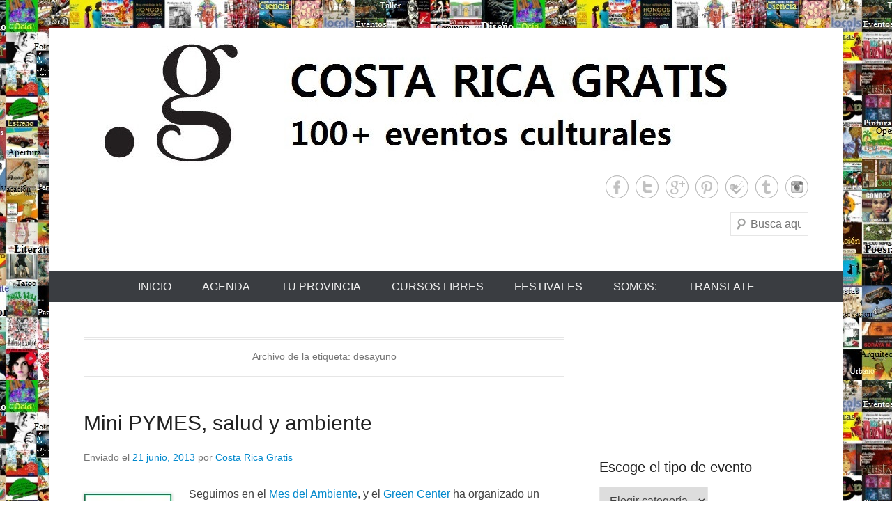

--- FILE ---
content_type: text/html; charset=UTF-8
request_url: http://costaricagratis.com/tag/desayuno/
body_size: 14934
content:
<!DOCTYPE html>
<!--[if IE 6]>
<html id="ie6" lang="es-ES">
<![endif]-->
<!--[if IE 7]>
<html id="ie7" lang="es-ES">
<![endif]-->
<!--[if IE 8]>
<html id="ie8" lang="es-ES">
<![endif]-->
<!--[if !(IE 6) | !(IE 7) | !(IE 8)  ]><!-->
<html lang="es-ES">
<!--<![endif]-->
<head>
<meta charset="UTF-8" />
<title>
desayuno &#124; Costa Rica Gratis</title>
<link rel="profile" href="http://gmpg.org/xfn/11" />
<link rel="pingback" href="http://costaricagratis.com/xmlrpc.php" />
<link rel="alternate" type="application/rss+xml" title="Costa Rica Gratis &raquo; Feed" href="http://costaricagratis.com/feed/" />
<link rel="alternate" type="application/rss+xml" title="Costa Rica Gratis &raquo; RSS de los comentarios" href="http://costaricagratis.com/comments/feed/" />
<link rel="alternate" type="application/rss+xml" title="Costa Rica Gratis &raquo; desayuno RSS de la etiqueta" href="http://costaricagratis.com/tag/desayuno/feed/" />
<meta name="viewport" content="width=device-width, initial-scale=1, maximum-scale=1"><link rel='stylesheet' id='fppg-style-css'  href='http://costaricagratis.com/wp-content/plugins/facebook-page-photo-gallery/templates/css/style.css?ver=3.7.41' type='text/css' media='all' />
<link rel='stylesheet' id='prettyphoto-css'  href='http://costaricagratis.com/wp-content/plugins/facebook-page-photo-gallery/js/prettyPhoto/css/prettyPhoto.css?ver=3.7.41' type='text/css' media='screen' />
<link rel='stylesheet' id='thickbox-css'  href='http://costaricagratis.com/wp-includes/js/thickbox/thickbox.css?ver=20121105' type='text/css' media='all' />
<link rel='stylesheet' id='jetpack_likes-css'  href='http://costaricagratis.com/wp-content/plugins/jetpack/modules/likes/style.css?ver=2.3.10' type='text/css' media='all' />
<link rel='stylesheet' id='cff-css'  href='http://costaricagratis.com/wp-content/plugins/custom-facebook-feed/css/cff-style.css?ver=2.3.1' type='text/css' media='all' />
<link rel='stylesheet' id='cff-font-awesome-css'  href='//maxcdn.bootstrapcdn.com/font-awesome/4.2.0/css/font-awesome.min.css?ver=4.2.0' type='text/css' media='all' />
<link rel='stylesheet' id='gce_styles-css'  href='http://costaricagratis.com/wp-content/plugins/google-calendar-events/css/gce-style.css?ver=3.7.41' type='text/css' media='all' />
<link rel='stylesheet' id='jetpack-widgets-css'  href='http://costaricagratis.com/wp-content/plugins/jetpack/modules/widgets/widgets.css?ver=20121003' type='text/css' media='all' />
<link rel='stylesheet' id='style-css'  href='http://costaricagratis.com/wp-content/themes/catch-everest/style.css?ver=3.7.41' type='text/css' media='all' />
<link rel='stylesheet' id='catcheverest-responsive-css'  href='http://costaricagratis.com/wp-content/themes/catch-everest/css/responsive.css?ver=3.7.41' type='text/css' media='all' />
<link rel='stylesheet' id='sharedaddy-css'  href='http://costaricagratis.com/wp-content/plugins/jetpack/modules/sharedaddy/sharing.css?ver=2.3.10' type='text/css' media='all' />
<link rel='stylesheet' id='gcwt_styles-css'  href='http://costaricagratis.com/wp-content/plugins/google-calendar-weekly-timetable/css/gcwt-style.css?ver=3.7.41' type='text/css' media='all' />
<link rel='stylesheet' id='widget-grid-and-list-css'  href='http://costaricagratis.com/wp-content/plugins/jetpack/modules/widgets/widget-grid-and-list.css?ver=3.7.41' type='text/css' media='all' />
<script type='text/javascript' src='http://costaricagratis.com/wp-includes/js/jquery/jquery.js?ver=1.10.2'></script>
<script type='text/javascript' src='http://costaricagratis.com/wp-includes/js/jquery/jquery-migrate.min.js?ver=1.2.1'></script>
<script type='text/javascript' src='http://costaricagratis.com/wp-content/plugins/facebook-page-photo-gallery/js/prettyPhoto/jquery.prettyPhoto.js?ver=3.7.41'></script>
<script type='text/javascript'>
/* <![CDATA[ */
var fppgsettings = {"fppg_showTitle":"on","fppg_titlePosition":"inside","fppg_border":"","fppg_cyclic":"on","fppg_borderColor":"#BBBBBB","fppg_closeHorPos":"right","fppg_closeVerPos":"top","fppg_paddingColor":"#FFFFFF","fppg_padding":"10","fppg_overlayShow":"on","fppg_overlayColor":"#666666","fppg_overlayOpacity":"0.3","fppg_Opacity":"on","fppg_SpeedIn":"500","fppg_SpeedOut":"500","fppg_SpeedChange":"300","fppg_easing":"","fppg_easingIn":"swing","fppg_easingOut":"swing","fppg_easingChange":"easeInOutQuart","fppg_imageScale":"on","fppg_enableEscapeButton":"on","fppg_showCloseButton":"on","fppg_centerOnScroll":"on","fppg_hideOnOverlayClick":"on","fppg_hideOnContentClick":"","fppg_loadAtFooter":"on","fppg_frameWidth":"560","fppg_frameHeight":"340","fppg_callbackOnStart":"","fppg_callbackOnShow":"","fppg_callbackOnClose":"","fppg_galleryType":"all","fppg_customExpression":"","fppg_nojQuery":"","fppg_jQnoConflict":"on","fppg_uninstall":"","fppg_appId":"","fppg_appSecret":"","fppg_accessToken":"","fppg_showAdminError":"1","fppg_sharePic":"","fppg_tokenTimeStamp":"","fppg_cacheTime":"5","fppg_gallery":"PrettyPhoto","ajaxurl":"http:\/\/costaricagratis.com\/wp-admin\/admin-ajax.php","fppg_url":"http:\/\/costaricagratis.com\/wp-content\/plugins\/facebook-page-photo-gallery\/"};
/* ]]> */
</script>
<script type='text/javascript' src='http://costaricagratis.com/wp-content/plugins/facebook-page-photo-gallery/js/fppg.js?ver=3.7.41'></script>
<script type='text/javascript' src='http://costaricagratis.com/wp-content/plugins/jetpack/_inc/postmessage.js?ver=2.3.10'></script>
<script type='text/javascript' src='http://costaricagratis.com/wp-content/plugins/jetpack/_inc/jquery.inview.js?ver=2.3.10'></script>
<script type='text/javascript' src='http://costaricagratis.com/wp-content/plugins/jetpack/_inc/jquery.jetpack-resize.js?ver=2.3.10'></script>
<script type='text/javascript' src='http://costaricagratis.com/wp-content/plugins/google-calendar-events/js/jquery-qtip.js'></script>
<script type='text/javascript'>
/* <![CDATA[ */
var GoogleCalendarEvents = {"ajaxurl":"http:\/\/costaricagratis.com\/wp-admin\/admin-ajax.php","loading":"Loading..."};
/* ]]> */
</script>
<script type='text/javascript' src='http://costaricagratis.com/wp-content/plugins/google-calendar-events/js/gce-script.js'></script>
<link rel="EditURI" type="application/rsd+xml" title="RSD" href="http://costaricagratis.com/xmlrpc.php?rsd" />
<link rel="wlwmanifest" type="application/wlwmanifest+xml" href="http://costaricagratis.com/wp-includes/wlwmanifest.xml" /> 
<meta name="generator" content="WordPress 3.7.41" />
<script type="text/javascript" src="http://costaricagratis.com/wp-content/plugins/embed-facebook/slidewindow/slidewindow_min.js"></script>
<script type="text/javascript">currPath = "http://costaricagratis.com/wp-content/plugins/embed-facebook/slidewindow/"; strImgOf="";</script>
<script type='text/javascript'>
	kalendas_i18n_error = 'No se pudo leer la fuente de Kalendas';
	kalendas_url = 'http://costaricagratis.com';
	var tb_pathToImage = 'http://costaricagratis.com/wp-includes/js/thickbox/loadingAnimation.gif';
	var tb_closeImage = 'http://costaricagratis.com/wp-includes/js/thickbox/tb-close.png';
	</script>
	<script type='text/javascript' src='http://costaricagratis.com/wp-includes/js/tw-sack.min.js?ver=1.6.1'></script>
<script type='text/javascript'>
/* <![CDATA[ */
var thickboxL10n = {"next":"Siguiente >","prev":"< Anterior","image":"Imagen","of":"de","close":"Cerrar","noiframes":"Esta funci\u00f3n requiere de frames insertados. Tienes los iframes desactivados o tu navegador no los soporta.","loadingAnimation":"http:\/\/costaricagratis.com\/wp-includes\/js\/thickbox\/loadingAnimation.gif","closeImage":"http:\/\/costaricagratis.com\/wp-includes\/js\/thickbox\/tb-close.png"};
/* ]]> */
</script>
<script type='text/javascript' src='http://costaricagratis.com/wp-includes/js/thickbox/thickbox.js?ver=3.1-20121105'></script>
<script type='text/javascript' src='http://costaricagratis.com/wp-content/plugins/kalendas/kalendas.js?ver=1'></script>
<link rel='stylesheet' id='kalendas-css'  href='http://costaricagratis.com/wp-content/plugins/kalendas/css/kalendas.css?ver=1' type='text/css' media='all' />
<!-- refreshing cache -->
<!-- refreshing cache --><!-- refreshing cache --><!-- refreshing cache -->	<style type="text/css">
			#hgroup.with-logo { padding: 0; }
		#site-title,
		#site-description {
			position: absolute !important;
			clip: rect(1px 1px 1px 1px); /* IE6, IE7 */
			clip: rect(1px, 1px, 1px, 1px);
		}
		</style>
	<style type="text/css" id="custom-background-css">
body.custom-background { background-image: url('http://costaricagratis.com/wp-content/uploads/2013/11/1378793327659_collagemix-Letras-corregida.jpg'); background-repeat: repeat; background-position: top center; background-attachment: fixed; }
</style>
		<link rel="stylesheet" id="custom-css-css" type="text/css" href="http://costaricagratis.com/?custom-css=1&#038;csblog=1&#038;cscache=6&#038;csrev=15" />
		</head>

<body class="archive tag tag-desayuno tag-145143218 custom-background right-sidebar content-full">


<div id="page" class="hfeed site">

	    
	<header id="masthead" role="banner">
    
    	        
    	<div id="hgroup-wrap" class="container">
        
       		    
        <div id="header-left">
                            <h1 id="site-logo"><a href="http://costaricagratis.com/" title="Costa Rica Gratis" rel="home">
                    <img src="http://costaricagratis.com/wp-content/uploads/2013/11/cropped-logo-para-header11.jpg" width="949" height="192" alt="Costa Rica Gratis" />
                </a></h1>
                <div id="hgroup" class="with-logo">
                                
                <h1 id="site-title"><a href="http://costaricagratis.com/" title="Costa Rica Gratis" rel="home">Costa Rica Gratis</a></h1>
                <h2 id="site-description">100+ eventos culturales</h2>
            </div><!-- #hgroup -->
        </div><!-- #header-left -->

 
    <div id="header-right" class="widget-area">
    				<aside class="widget widget_catcheverest_social_widget">
           		
		<ul class="social-profile"><li class="facebook"><a href="http://www.facebook.com/costaricagratis" title="Costa Rica Gratis en Facebook" target="_blank">Costa Rica Gratis Facebook </a></li><li class="twitter"><a href="http://www.twitter.com/costaricagratis" title="Costa Rica Gratis en Twitter" target="_blank">Costa Rica Gratis Twitter </a></li><li class="google-plus"><a href="https://plus.google.com/+CostaRicaGratis" title="Costa Rica Gratis en Google+" target="_blank">Costa Rica Gratis Google+ </a></li><li class="pinterest"><a href="http://www.twitter.com/costaricagratis" title="Costa Rica Gratis en Pinterest" target="_blank">Costa Rica Gratis Twitter </a></li><li class="foursquare"><a href="https://foursquare.com/costaricagratis" title="Costa Rica Gratis en Foursquare" target="_blank">Costa Rica Gratis foursquare </a></li><li class="tumblr"><a href="http://costaricagratis.tumblr.com/" title="Costa Rica Gratis en Tumblr" target="_blank">Costa Rica Gratis Tumblr </a></li><li class="instagram"><a href="http://www.instagram.com/costaricagratis" title="Costa Rica Gratis on Instagram" target="_blank">Costa Rica Gratis Instagram </a></li>
		</ul>           	</aside>
		        <aside class="widget widget_search" id="search-5">	
        		<form method="get" class="searchform" action="http://costaricagratis.com/" role="search">
		<label for="s" class="assistive-text">Buscar</label>
		<input type="text" class="field" name="s" value="" id="s" placeholder="Busca aquí lo mejor gratis …" />
		<input type="submit" class="submit" name="submit" id="searchsubmit" value="Buscar" />
	</form>
		</aside>
    </div><!-- #header-right .widget-area -->
             
        </div><!-- #hgroup-wrap -->
        
        	<div id="header-menu">
        <nav id="access" role="navigation">
            <h2 class="assistive-text">Menu Principal</h2>
            <div class="assistive-text skip-link"><a href="#content" title="Saltar al contenido">Saltar al contenido</a></div>
            <div class="menu-header-container"><ul class="menu"><li id="menu-item-13405" class="menu-item menu-item-type-custom menu-item-object-custom menu-item-home menu-item-13405"><a href="http://costaricagratis.com/">Inicio</a></li>
<li id="menu-item-8895" class="menu-item menu-item-type-post_type menu-item-object-page menu-item-8895"><a target="_blank" href="http://costaricagratis.com/">Agenda</a></li>
<li id="menu-item-8900" class="menu-item menu-item-type-custom menu-item-object-custom menu-item-has-children menu-item-8900"><a target="_blank" href="#">Tu provincia</a>
<ul class="sub-menu">
	<li id="menu-item-8899" class="menu-item menu-item-type-taxonomy menu-item-object-post_tag menu-item-8899"><a target="_blank" href="http://costaricagratis.com/tag/alajuela/">Alajuela</a></li>
	<li id="menu-item-8898" class="menu-item menu-item-type-taxonomy menu-item-object-post_tag menu-item-8898"><a target="_blank" href="http://costaricagratis.com/tag/cartago/">Cartago</a></li>
	<li id="menu-item-8905" class="menu-item menu-item-type-taxonomy menu-item-object-post_tag menu-item-8905"><a target="_blank" href="http://costaricagratis.com/tag/guanacaste/">Guanacaste</a></li>
	<li id="menu-item-8908" class="menu-item menu-item-type-taxonomy menu-item-object-post_tag menu-item-8908"><a href="http://costaricagratis.com/tag/heredia/">Heredia</a></li>
	<li id="menu-item-8906" class="menu-item menu-item-type-taxonomy menu-item-object-post_tag menu-item-8906"><a target="_blank" href="http://costaricagratis.com/tag/limon/">Limon</a></li>
	<li id="menu-item-8907" class="menu-item menu-item-type-taxonomy menu-item-object-post_tag menu-item-8907"><a target="_blank" href="http://costaricagratis.com/tag/puntarenas/">Puntarenas</a></li>
	<li id="menu-item-14913" class="menu-item menu-item-type-taxonomy menu-item-object-post_tag menu-item-14913"><a target="_blank" href="http://costaricagratis.com/tag/san-jose/">San Jose</a></li>
</ul>
</li>
<li id="menu-item-11211" class="menu-item menu-item-type-post_type menu-item-object-page menu-item-11211"><a href="http://costaricagratis.com/cursos-libres/">Cursos Libres</a></li>
<li id="menu-item-9027" class="menu-item menu-item-type-taxonomy menu-item-object-category menu-item-has-children menu-item-9027"><a target="_blank" href="http://costaricagratis.com/category/actividades-2/festival-2/">Festivales</a>
<ul class="sub-menu">
	<li id="menu-item-9071" class="menu-item menu-item-type-taxonomy menu-item-object-post_tag menu-item-9071"><a href="http://costaricagratis.com/tag/enamorate-de-tu-ciudad/">Enamorate de tu Ciudad</a></li>
	<li id="menu-item-8901" class="menu-item menu-item-type-post_type menu-item-object-page menu-item-8901"><a target="_blank" href="http://costaricagratis.com/guia-navidena/">Guía navideña 2013</a></li>
	<li id="menu-item-13929" class="menu-item menu-item-type-post_type menu-item-object-page menu-item-has-children menu-item-13929"><a href="http://costaricagratis.com/fia-gratis/">FIA: Festival Internacional de las Artes</a>
	<ul class="sub-menu">
		<li id="menu-item-9040" class="menu-item menu-item-type-post_type menu-item-object-post menu-item-9040"><a target="_blank" href="http://costaricagratis.com/2013/03/19/festival-nacional-de-artes-13/">Festival Nacional de las Artes 2013</a></li>
		<li id="menu-item-8904" class="menu-item menu-item-type-post_type menu-item-object-page menu-item-8904"><a target="_blank" href="http://costaricagratis.com/guias-anteriores/fia2012/">FIA 2012</a></li>
		<li id="menu-item-9274" class="menu-item menu-item-type-post_type menu-item-object-page menu-item-9274"><a href="http://costaricagratis.com/imagenes-fna/">Imágenes FNA</a></li>
	</ul>
</li>
	<li id="menu-item-8897" class="menu-item menu-item-type-post_type menu-item-object-page menu-item-8897"><a target="_blank" href="http://costaricagratis.com/transitarte/">Transitarte</a></li>
	<li id="menu-item-13930" class="menu-item menu-item-type-custom menu-item-object-custom menu-item-has-children menu-item-13930"><a href="#">Semana U</a>
	<ul class="sub-menu">
		<li id="menu-item-15112" class="menu-item menu-item-type-post_type menu-item-object-page menu-item-15112"><a href="http://costaricagratis.com/semana-u-ucr/">Semana U UCR</a></li>
		<li id="menu-item-11204" class="menu-item menu-item-type-custom menu-item-object-custom menu-item-11204"><a href="http://costaricagratis.com/semana-u-ucr-2013/">Semana U 2013</a></li>
		<li id="menu-item-8896" class="menu-item menu-item-type-post_type menu-item-object-page menu-item-8896"><a target="_blank" href="http://costaricagratis.com/semana-de-bienvenida-ucr/">Semana de Bienvenida UCR 2013</a></li>
		<li id="menu-item-8903" class="menu-item menu-item-type-post_type menu-item-object-page menu-item-8903"><a target="_blank" href="http://costaricagratis.com/guias-anteriores/semanau2012/">Semana U, UCR 2012</a></li>
	</ul>
</li>
	<li id="menu-item-9042" class="menu-item menu-item-type-post_type menu-item-object-post menu-item-9042"><a target="_blank" href="http://costaricagratis.com/2013/03/18/festival-de-las-esferas-2/">Festival de las Esferas</a></li>
	<li id="menu-item-9028" class="menu-item menu-item-type-post_type menu-item-object-post menu-item-9028"><a target="_blank" href="http://costaricagratis.com/2013/03/20/semana-santa-2013/">Semana Santa</a></li>
	<li id="menu-item-10710" class="menu-item menu-item-type-post_type menu-item-object-page menu-item-10710"><a href="http://costaricagratis.com/guias-anteriores/mes-del-ambiente/">Mes del Ambiente</a></li>
	<li id="menu-item-14912" class="menu-item menu-item-type-post_type menu-item-object-page menu-item-14912"><a href="http://costaricagratis.com/transitarte/">Transitarte</a></li>
	<li id="menu-item-14648" class="menu-item menu-item-type-post_type menu-item-object-page menu-item-14648"><a href="http://costaricagratis.com/feria-internacional-del-libro/">Feria Internacional del Libro &#8211; Costa Rica</a></li>
</ul>
</li>
<li id="menu-item-12292" class="menu-item menu-item-type-post_type menu-item-object-page menu-item-has-children menu-item-12292"><a target="_blank" href="http://costaricagratis.com/sobre-nosotros/">Somos:</a>
<ul class="sub-menu">
	<li id="menu-item-9026" class="menu-item menu-item-type-taxonomy menu-item-object-category menu-item-9026"><a target="_blank" href="http://costaricagratis.com/category/cultura-2/cine/">Cine</a></li>
	<li id="menu-item-9051" class="menu-item menu-item-type-taxonomy menu-item-object-category menu-item-9051"><a target="_blank" href="http://costaricagratis.com/category/cultura-2/musica/">Música</a></li>
	<li id="menu-item-9052" class="menu-item menu-item-type-taxonomy menu-item-object-category menu-item-9052"><a target="_blank" href="http://costaricagratis.com/category/cultura-2/arte/">Arte</a></li>
	<li id="menu-item-10206" class="menu-item menu-item-type-post_type menu-item-object-page menu-item-10206"><a target="_blank" href="http://costaricagratis.com/gente/">Gente</a></li>
	<li id="menu-item-14990" class="menu-item menu-item-type-post_type menu-item-object-page menu-item-14990"><a href="http://costaricagratis.com/budget-travel/">Budget Travel in Costa Rica</a></li>
	<li id="menu-item-10527" class="menu-item menu-item-type-post_type menu-item-object-page menu-item-has-children menu-item-10527"><a title="Contactanos!" target="_blank" href="http://costaricagratis.com/subscribir/">Contactanos!</a>
	<ul class="sub-menu">
		<li id="menu-item-9025" class="menu-item menu-item-type-custom menu-item-object-custom menu-item-has-children menu-item-9025"><a target="_blank" href="#">Redes</a>
		<ul class="sub-menu">
			<li id="menu-item-9034" class="menu-item menu-item-type-custom menu-item-object-custom menu-item-9034"><a target="_blank" href="http://www.facebook.com/CostaRicaGratis">Fan Page</a></li>
			<li id="menu-item-9045" class="menu-item menu-item-type-custom menu-item-object-custom menu-item-9045"><a target="_blank" href="https://twitter.com/costaricagratis">Twitter</a></li>
			<li id="menu-item-9046" class="menu-item menu-item-type-custom menu-item-object-custom menu-item-9046"><a target="_blank" href="http://pinterest.com/costaricagratis">Pinterest</a></li>
			<li id="menu-item-9049" class="menu-item menu-item-type-custom menu-item-object-custom menu-item-9049"><a target="_blank" href="http://www.hi5.com/costaricagratis">Hi 5</a></li>
			<li id="menu-item-9047" class="menu-item menu-item-type-custom menu-item-object-custom menu-item-9047"><a target="_blank" href="https://plus.google.com/115047401845380565287/posts">Google +</a></li>
		</ul>
</li>
	</ul>
</li>
</ul>
</li>
<li id="menu-item-13316" class="menu-item menu-item-type-custom menu-item-object-custom menu-item-13316"><a href="http://translate.google.com/translate?sl=es&#038;tl=en&#038;u=http%3A%2F%2Fwww.costaricagratis.com">Translate</a></li>
<li class="default-menu"><a href="http://costaricagratis.com/" title="Menu">Menu</a></li></ul></div> 	         
        </nav><!-- .site-navigation .main-navigation -->  
	</div>
        
	</header><!-- #masthead .site-header -->
    
	 
        
	    
    
    <div id="main" class="container">
    
		
		<section id="primary" class="content-area">
			<div id="content" class="site-content" role="main">

			
				<header class="page-header">
					<h1 class="page-title">
						Archivo de la etiqueta: <span>desayuno</span>					</h1>
									</header><!-- .page-header -->

				
								
					
<article id="post-11049" class="post-11049 post type-post status-publish format-standard hentry category-ambiente-2 category-comida category-cursos tag-13 tag-2013 tag-28-de-junio tag-abierto tag-actividades tag-activities tag-agenda tag-agricultura tag-ambiente tag-america-central tag-banco tag-best tag-blog tag-center tag-centro-america tag-charla tag-comida-2 tag-consulting tag-cosas tag-costa-rica tag-costarricense tag-cr tag-cronograma tag-day tag-desayuno tag-dia tag-energia tag-entrada tag-especial tag-event tag-evento tag-foro tag-free tag-gam tag-gratis tag-gratuito tag-green tag-green-energy tag-guia tag-guide tag-hoy tag-huerta tag-junio tag-libre tag-lista tag-mejor tag-mercat tag-nacional tag-nutricion tag-organica tag-para-hacer tag-pejibaye tag-programacion tag-pymes tag-salud tag-san-jose tag-santa-ana tag-semana tag-semillas tag-sostenible tag-taller tag-tico tag-to-do tag-todo-publico">

	    
        
    <div class="entry-container">
    
		<header class="entry-header">
    		<h1 class="entry-title"><a href="http://costaricagratis.com/2013/06/21/mini-pymes-salud-y-ambiente/" title="Enlace permanente a Mini PYMES, salud y ambiente" rel="bookmark">Mini PYMES, salud y ambiente</a></h1>
			                <div class="entry-meta">
                    <span class="on-date">Enviado el <a href="http://costaricagratis.com/2013/06/21/mini-pymes-salud-y-ambiente/" title="9:00 am" rel="bookmark"><time class="entry-date" datetime="2013-06-21T09:00:08-06:00">21 junio, 2013</time></a></span><span class="by-author"> por <span class="author vcard"><a class="url fn n" href="http://costaricagratis.com/author/costaricagratis/" title="Ver todos los mensajes de Costa Rica Gratis" rel="author">Costa Rica Gratis</a></span></span>                </div><!-- .entry-meta -->
					</header><!-- .entry-header -->

		            <div class="entry-content">
                <p><a href="http://i2.wp.com/costaricagratis.com/wp-content/uploads/2012/08/green-center1.jpg"><img class="alignleft  wp-image-5539" alt="green center" src="http://i2.wp.com/costaricagratis.com/wp-content/uploads/2012/08/green-center1.jpg?resize=127%2C180" data-recalc-dims="1" /></a>Seguimos en el <a href="http://www.costaricagratis.com/mes-del-ambiente/" target="_blank">Mes del Ambiente</a>, y el <a href="http://www.greencentercr.com/" target="_blank">Green Center</a> ha organizado un evento excelente para todos los que quieren seguir sus sueños y empezar su propio negocio verde. Es un seminario llamado: Microemprendimiento sostenible, salud y ambiente. ¡Y incluye un desayuno gratuito! <a href="http://costaricagratis.com/wp-content/uploads/2013/06/1mesambientegrnctr13.jpg" target="_blank">VER ABAJO</a> para detalles.</p>
<p><a href="https://www.facebook.com/events/677182808977412/" target="_blank">Microemprendimiento sostenible, salud y ambiente</a><br />
<a href="https://www.facebook.com/GreenCenterCR" target="_blank">Green Center</a>, Santa Ana<br />
28 de junio, 8:30am a 5pm</p>
<p>Tal vez le interesa:<br />
<a href="http://costaricagratis.com/2013/06/08/mes-del-ambiente-comida/" target="_blank">Mes del ambiente &#8211; comida<br />
</a><a href="http://costaricagratis.com/2013/06/20/yoga-salud-y-bienestar/" target="_blank">Día del yoga, salud y bienestar integral</a><br />
<a href="http://costaricagratis.com/2013/06/15/feria-holistica-2013/" target="_blank">Feria Holística</a>, 20 y 21 de julio</p>
<p> <a href="http://costaricagratis.com/2013/06/21/mini-pymes-salud-y-ambiente/#more-11049" class="more-link">Seguir &rarr;</a></p>
<div class="sharedaddy sd-sharing-enabled"><div class="robots-nocontent sd-block sd-social sd-social-icon-text sd-sharing"><h3 class="sd-title">Compartir Costa Rica Gratis</h3><div class="sd-content"><ul><li class="share-twitter"><a rel="nofollow" class="share-twitter sd-button share-icon" href="http://costaricagratis.com/2013/06/21/mini-pymes-salud-y-ambiente/?share=twitter" target="_blank" title="Haz clic para compartir en Twitter" id="sharing-twitter-11049"><span>Twitter</span></a></li><li class="share-email"><a rel="nofollow" class="share-email sd-button share-icon" href="http://costaricagratis.com/2013/06/21/mini-pymes-salud-y-ambiente/?share=email" target="_blank" title="Hac clic para enviar por correo electrónico a un amigo"><span>Correo electrónico</span></a></li><li class="share-facebook"><a rel="nofollow" class="share-facebook sd-button share-icon" href="http://costaricagratis.com/2013/06/21/mini-pymes-salud-y-ambiente/?share=facebook" target="_blank" title="Compartir en Facebook" id="sharing-facebook-11049"><span>Facebook</span></a></li><li><a href="#" class="sharing-anchor sd-button share-more"><span>Más</span></a></li><li class="share-end"></li></ul><div class="sharing-hidden"><div class="inner" style="display: none;"><ul><li class="share-google-plus-1"><a rel="nofollow" class="share-google-plus-1 sd-button share-icon" href="http://costaricagratis.com/2013/06/21/mini-pymes-salud-y-ambiente/?share=google-plus-1" target="_blank" title="Haz clic para compartir en Google+" id="sharing-google-11049"><span>Google +1</span></a></li><li class="share-reddit"><a rel="nofollow" class="share-reddit sd-button share-icon" href="http://costaricagratis.com/2013/06/21/mini-pymes-salud-y-ambiente/?share=reddit" target="_blank" title="Haz clic para compartir en Reddit"><span>Reddit</span></a></li><li class="share-end"></li><li class="share-pinterest"><a rel="nofollow" class="share-pinterest sd-button share-icon" href="http://costaricagratis.com/2013/06/21/mini-pymes-salud-y-ambiente/?share=pinterest" target="_blank" title="Haz clic para compartir en Pinterest"><span>Pinterest</span></a></li><li class="share-digg"><a rel="nofollow" class="share-digg sd-button share-icon" href="http://costaricagratis.com/2013/06/21/mini-pymes-salud-y-ambiente/?share=digg" target="_blank" title="Haz clic para enviar a Digg"><span>Digg</span></a></li><li class="share-end"></li><li class="share-stumbleupon"><a rel="nofollow" class="share-stumbleupon sd-button share-icon" href="http://costaricagratis.com/2013/06/21/mini-pymes-salud-y-ambiente/?share=stumbleupon" target="_blank" title="Haz clic para compartir en StumbleUpon"><span>StumbleUpon</span></a></li><li class="share-end"></li></ul></div></div></div></div></div><div class='sharedaddy sd-block sd-like jetpack-likes-widget-wrapper jetpack-likes-widget-unloaded' id='like-post-wrapper-47731714-11049-6970aa56d9e94' data-src='http://widgets.wp.com/likes/#blog_id=47731714&amp;post_id=11049&amp;origin=http://costaricagratis.com&amp;obj_id=47731714-11049-6970aa56d9e94' data-name='like-post-frame-47731714-11049-6970aa56d9e94'><h3 class='sd-title'>Me gusta:</h3><div class='post-likes-widget-placeholder' style='height:55px'><span class='button'><span>Me gusta</span></span> <span class="loading">Cargando...</span></div><span class='sd-text-color'></span><a class='sd-link-color'></a></div>                            </div><!-- .entry-content -->
        
        <footer class="entry-meta">
        	<span class="in-category">Publicado en <a href="http://costaricagratis.com/category/ambiente-2/" title="Ver todas las entradas en Ambiente" rel="category tag">Ambiente</a>, <a href="http://costaricagratis.com/category/comida/" title="Ver todas las entradas en Comida" rel="category tag">Comida</a>, <a href="http://costaricagratis.com/category/actividades-2/cursos/" title="Ver todas las entradas en Cursos" rel="category tag">Cursos</a></span><span class="sep"> | </span><span class="in-tag">Etiquetado <a href="http://costaricagratis.com/tag/13/" rel="tag">13</a>, <a href="http://costaricagratis.com/tag/2013/" rel="tag">2013</a>, <a href="http://costaricagratis.com/tag/28-de-junio/" rel="tag">28 de junio</a>, <a href="http://costaricagratis.com/tag/abierto/" rel="tag">abierto</a>, <a href="http://costaricagratis.com/tag/actividades/" rel="tag">actividades</a>, <a href="http://costaricagratis.com/tag/activities/" rel="tag">activities</a>, <a href="http://costaricagratis.com/tag/agenda/" rel="tag">agenda</a>, <a href="http://costaricagratis.com/tag/agricultura/" rel="tag">agricultura</a>, <a href="http://costaricagratis.com/tag/ambiente/" rel="tag">ambiente</a>, <a href="http://costaricagratis.com/tag/america-central/" rel="tag">américa central</a>, <a href="http://costaricagratis.com/tag/banco/" rel="tag">banco</a>, <a href="http://costaricagratis.com/tag/best/" rel="tag">best</a>, <a href="http://costaricagratis.com/tag/blog/" rel="tag">blog</a>, <a href="http://costaricagratis.com/tag/center/" rel="tag">center</a>, <a href="http://costaricagratis.com/tag/centro-america/" rel="tag">centro américa</a>, <a href="http://costaricagratis.com/tag/charla/" rel="tag">charla</a>, <a href="http://costaricagratis.com/tag/comida-2/" rel="tag">comida</a>, <a href="http://costaricagratis.com/tag/consulting/" rel="tag">consulting</a>, <a href="http://costaricagratis.com/tag/cosas/" rel="tag">cosas</a>, <a href="http://costaricagratis.com/tag/costa-rica/" rel="tag">costa rica</a>, <a href="http://costaricagratis.com/tag/costarricense/" rel="tag">costarricense</a>, <a href="http://costaricagratis.com/tag/cr/" rel="tag">cr</a>, <a href="http://costaricagratis.com/tag/cronograma/" rel="tag">cronograma</a>, <a href="http://costaricagratis.com/tag/day/" rel="tag">day</a>, <a href="http://costaricagratis.com/tag/desayuno/" rel="tag">desayuno</a>, <a href="http://costaricagratis.com/tag/dia/" rel="tag">dia</a>, <a href="http://costaricagratis.com/tag/energia/" rel="tag">energia</a>, <a href="http://costaricagratis.com/tag/entrada/" rel="tag">entrada</a>, <a href="http://costaricagratis.com/tag/especial/" rel="tag">especial</a>, <a href="http://costaricagratis.com/tag/event/" rel="tag">event</a>, <a href="http://costaricagratis.com/tag/evento/" rel="tag">evento</a>, <a href="http://costaricagratis.com/tag/foro/" rel="tag">foro</a>, <a href="http://costaricagratis.com/tag/free/" rel="tag">free</a>, <a href="http://costaricagratis.com/tag/gam/" rel="tag">gam</a>, <a href="http://costaricagratis.com/tag/gratis/" rel="tag">gratis</a>, <a href="http://costaricagratis.com/tag/gratuito/" rel="tag">gratuito</a>, <a href="http://costaricagratis.com/tag/green/" rel="tag">green</a>, <a href="http://costaricagratis.com/tag/green-energy/" rel="tag">green energy</a>, <a href="http://costaricagratis.com/tag/guia/" rel="tag">guia</a>, <a href="http://costaricagratis.com/tag/guide/" rel="tag">guide</a>, <a href="http://costaricagratis.com/tag/hoy/" rel="tag">hoy</a>, <a href="http://costaricagratis.com/tag/huerta/" rel="tag">huerta</a>, <a href="http://costaricagratis.com/tag/junio/" rel="tag">junio</a>, <a href="http://costaricagratis.com/tag/libre/" rel="tag">libre</a>, <a href="http://costaricagratis.com/tag/lista/" rel="tag">lista</a>, <a href="http://costaricagratis.com/tag/mejor/" rel="tag">mejor</a>, <a href="http://costaricagratis.com/tag/mercat/" rel="tag">mercat</a>, <a href="http://costaricagratis.com/tag/nacional/" rel="tag">nacional</a>, <a href="http://costaricagratis.com/tag/nutricion/" rel="tag">nutrición</a>, <a href="http://costaricagratis.com/tag/organica/" rel="tag">organica</a>, <a href="http://costaricagratis.com/tag/para-hacer/" rel="tag">para hacer</a>, <a href="http://costaricagratis.com/tag/pejibaye/" rel="tag">pejibaye</a>, <a href="http://costaricagratis.com/tag/programacion/" rel="tag">programacion</a>, <a href="http://costaricagratis.com/tag/pymes/" rel="tag">pymes</a>, <a href="http://costaricagratis.com/tag/salud/" rel="tag">salud</a>, <a href="http://costaricagratis.com/tag/san-jose/" rel="tag">san jose</a>, <a href="http://costaricagratis.com/tag/santa-ana/" rel="tag">santa ana</a>, <a href="http://costaricagratis.com/tag/semana/" rel="tag">semana</a>, <a href="http://costaricagratis.com/tag/semillas/" rel="tag">semillas</a>, <a href="http://costaricagratis.com/tag/sostenible/" rel="tag">sostenible</a>, <a href="http://costaricagratis.com/tag/taller/" rel="tag">taller</a>, <a href="http://costaricagratis.com/tag/tico/" rel="tag">tico</a>, <a href="http://costaricagratis.com/tag/to-do/" rel="tag">to do</a>, <a href="http://costaricagratis.com/tag/todo-publico/" rel="tag">todo publico</a></span>			                <span class="sep"> | </span>
                <span class="comments-link">
                    <a href="http://costaricagratis.com/2013/06/21/mini-pymes-salud-y-ambiente/#respond" title="Comentarios en Mini PYMES, salud y ambiente">Deja una respuesta</a>                </span>
                        
            			            
        </footer><!-- .entry-meta -->
        
  	</div><!-- .entry-container -->
    
</article><!-- #post-11049 -->
				
				
			
			</div><!-- #content .site-content -->
		</section><!-- #primary .content-area -->




		<div id="secondary" class="widget-area" role="complementary">
			<aside id="facebook-likebox-3" class="widget widget_facebook_likebox"><iframe src="http://www.facebook.com/plugins/likebox.php?href=http%3A%2F%2Fwww.facebook.com%2Fcostaricagratis&#038;width=150&#038;height=110&#038;colorscheme=light&#038;show_faces=false&#038;stream=false&#038;show_border=true&#038;header=false&#038;force_wall=false&#038;locale=es_ES" scrolling="no" frameborder="0" style="border: none; overflow: hidden; width: 150px;  height: 110px; background: #fff"></iframe></aside><aside id="categories-2" class="widget widget_categories"><h1 class="widget-title">Escoge el tipo de evento</h1><select name='cat' id='cat' class='postform' >
	<option value='-1'>Elegir categoría</option>
	<option class="level-0" value="145142868">Actividades</option>
	<option class="level-1" value="10922">&nbsp;&nbsp;&nbsp;Cursos</option>
	<option class="level-1" value="11871">&nbsp;&nbsp;&nbsp;Deporte</option>
	<option class="level-1" value="16237351">&nbsp;&nbsp;&nbsp;Festival</option>
	<option class="level-1" value="73518">&nbsp;&nbsp;&nbsp;Niños</option>
	<option class="level-1" value="40158720">&nbsp;&nbsp;&nbsp;Vida Nocturna</option>
	<option class="level-0" value="145142870">Ambiente</option>
	<option class="level-0" value="20547">Comida</option>
	<option class="level-0" value="145142867">Cultura</option>
	<option class="level-1" value="3468">&nbsp;&nbsp;&nbsp;Arte</option>
	<option class="level-1" value="280">&nbsp;&nbsp;&nbsp;Cine</option>
	<option class="level-1" value="33907">&nbsp;&nbsp;&nbsp;Danza</option>
	<option class="level-1" value="5029671">&nbsp;&nbsp;&nbsp;Folclorico</option>
	<option class="level-1" value="3719">&nbsp;&nbsp;&nbsp;Literatura</option>
	<option class="level-1" value="774">&nbsp;&nbsp;&nbsp;Música</option>
	<option class="level-1" value="2432">&nbsp;&nbsp;&nbsp;Teatro</option>
	<option class="level-0" value="145142866">Otro</option>
	<option class="level-1" value="1122">&nbsp;&nbsp;&nbsp;Anime</option>
	<option class="level-1" value="38400">&nbsp;&nbsp;&nbsp;Casinos</option>
	<option class="level-1" value="100622">&nbsp;&nbsp;&nbsp;Concurso</option>
	<option class="level-1" value="80548671">&nbsp;&nbsp;&nbsp;FIA2012</option>
	<option class="level-1" value="88311220">&nbsp;&nbsp;&nbsp;Semana U</option>
	<option class="level-1" value="79250">&nbsp;&nbsp;&nbsp;Virtual</option>
	<option class="level-0" value="102576">Promociones</option>
	<option class="level-0" value="1">Uncategorized</option>
	<option class="level-0" value="145142869">Universidades</option>
</select>

<script type='text/javascript'>
/* <![CDATA[ */
	var dropdown = document.getElementById("cat");
	function onCatChange() {
		if ( dropdown.options[dropdown.selectedIndex].value > 0 ) {
			location.href = "http://costaricagratis.com/?cat="+dropdown.options[dropdown.selectedIndex].value;
		}
	}
	dropdown.onchange = onCatChange;
/* ]]> */
</script>

</aside><aside id="search-3" class="widget widget_search"><h1 class="widget-title">¿Necesitas buscar algo?</h1>	<form method="get" class="searchform" action="http://costaricagratis.com/" role="search">
		<label for="s" class="assistive-text">Buscar</label>
		<input type="text" class="field" name="s" value="" id="s" placeholder="Busca aquí lo mejor gratis …" />
		<input type="submit" class="submit" name="submit" id="searchsubmit" value="Buscar" />
	</form>
</aside><aside id="text-7" class="widget widget_text">			<div class="textwidget"><script type="text/javascript"><!--
google_ad_client = "ca-pub-2020116489140504";
/* BLOQUE 1 */
google_ad_slot = "7686059671";
google_ad_width = 300;
google_ad_height = 250;
//-->
</script>
<script type="text/javascript"
src="http://pagead2.googlesyndication.com/pagead/show_ads.js">
</script></div>
		</aside><aside id="image-17" class="widget widget_image"><h1 class="widget-title">Click for English!</h1><div class="jetpack-image-container"><a href="http://translate.google.com/translate?sl=es&amp;tl=en&amp;u=http%3A%2F%2Fwww.costaricagratis.com"><img src="http://costaricagratis.com/wp-content/uploads/2013/11/google-translate-icon.jpg" class="alignnone" /></a></div>
</aside><aside id="blog_subscription-4" class="widget jetpack_subscription_widget"><h1 class="widget-title"><label for="subscribe-field">Boletin por correo electrónico</label></h1>
		<form action="" method="post" accept-charset="utf-8" id="subscribe-blog-blog_subscription-4">
			<p></p>
			<p><input type="text" name="email" style="width: 95%; padding: 1px 2px" value="Correo electrónico" id="subscribe-field" onclick="if ( this.value == 'Correo electrónico' ) { this.value = ''; }" onblur="if ( this.value == '' ) { this.value = 'Correo electrónico'; }" /></p>

			<p>
				<input type="hidden" name="action" value="subscribe" />
				<input type="hidden" name="source" value="http://costaricagratis.com/tag/desayuno/" />
				<input type="hidden" name="sub-type" value="widget" />
				<input type="hidden" name="redirect_fragment" value="blog_subscription-4" />
								<input type="submit" value="Subscribeme" name="jetpack_subscriptions_widget" />
			</p>
		</form>

		
</aside><aside id="text-6" class="widget widget_text">			<div class="textwidget"><script type="text/javascript"><!--
google_ad_client = "ca-pub-2020116489140504";
/* BLOQUE 1 */
google_ad_slot = "7686059671";
google_ad_width = 300;
google_ad_height = 250;
//-->
</script>
<script type="text/javascript"
src="http://pagead2.googlesyndication.com/pagead/show_ads.js">
</script></div>
		</aside><aside id="text-5" class="widget widget_text"><h1 class="widget-title">¿Cómo puede anunciar su evento?</h1>			<div class="textwidget">Contáctenos y le explicamos cuales opciones podemos ofrecerla para difundir su evento gratuito. Saludos!</div>
		</aside>		<aside id="recent-posts-2" class="widget widget_recent_entries">		<h1 class="widget-title">Entradas recientes</h1>		<ul>
					<li>
				<a href="http://costaricagratis.com/2015/11/29/la-navidad-en-el-teatro-nacional-2015/">La Navidad en el Teatro Nacional</a>
							<span class="post-date">29 noviembre, 2015</span>
						</li>
					<li>
				<a href="http://costaricagratis.com/2015/11/27/entrada-boyeros-san-jose-2015/">Entrada de Boyeros a San José</a>
							<span class="post-date">27 noviembre, 2015</span>
						</li>
					<li>
				<a href="http://costaricagratis.com/2015/11/19/la-noche-en-blanco-2015/">La Noche en Blanco 2015</a>
							<span class="post-date">19 noviembre, 2015</span>
						</li>
					<li>
				<a href="http://costaricagratis.com/2015/10/02/dia-mundial-del-habitat-2015/">Día Mundial del Hábitat 2015</a>
							<span class="post-date">2 octubre, 2015</span>
						</li>
					<li>
				<a href="http://costaricagratis.com/2015/10/02/festival-de-poesia-2015/">Festival Internacional de Poesía 2015</a>
							<span class="post-date">2 octubre, 2015</span>
						</li>
				</ul>
		</aside><aside id="top-posts-3" class="widget widget_top-posts"><h1 class="widget-title">Páginas Populares</h1><ul class='widgets-list-layout no-grav'>
					<li>
						<img src="http://i1.wp.com/costaricagratis.com/wp-content/uploads/2013/03/TRANSITARTE-2015-logo.png?resize=40%2C40" class='widgets-list-layout-blavatar' />
						<div class="widgets-list-layout-links"><a href="http://costaricagratis.com/transitarte/" class="bump-view" data-bump-view="tp">Transitarte</a></div>
					</li>
									<li>
						<img src="http://i1.wp.com/costaricagratis.com/wp-content/uploads/2012/07/cce-julio1.jpg?resize=40%2C40" class='widgets-list-layout-blavatar' />
						<div class="widgets-list-layout-links"><a href="http://costaricagratis.com/2012/07/04/centro-cultural-espana-en-julio/" class="bump-view" data-bump-view="tp">Centro Cultural España en Julio</a></div>
					</li>
									<li>
						<img src="http://i1.wp.com/costaricagratis.com/wp-content/uploads/2013/04/100en1dia-300x267.png?resize=40%2C40" class='widgets-list-layout-blavatar' />
						<div class="widgets-list-layout-links"><a href="http://costaricagratis.com/2013/04/14/100-en-1-dia-2013/" class="bump-view" data-bump-view="tp">100 en 1 día 2013</a></div>
					</li>
									<li>
						<img src="http://i0.wp.com/costaricagratis.com/wp-content/uploads/2013/10/902560_222088351282732_1990097493_o-194x300.jpg?resize=40%2C40" class='widgets-list-layout-blavatar' />
						<div class="widgets-list-layout-links"><a href="http://costaricagratis.com/2013/10/07/dia-de-las-culturas-2013/" class="bump-view" data-bump-view="tp">Día de las Culturas 2013</a></div>
					</li>
									<li>
						<img src="http://i2.wp.com/costaricagratis.com/wp-content/uploads/2014/07/10533328_813203452031372_6986366397278028172_n.jpg?resize=40%2C40" class='widgets-list-layout-blavatar' />
						<div class="widgets-list-layout-links"><a href="http://costaricagratis.com/2014/07/23/encuentro-teatro-cartago-2014/" class="bump-view" data-bump-view="tp">Encuentro de Teatro Comunitario Cartago 2014</a></div>
					</li>
				</ul>
</aside><aside id="pages-3" class="widget widget_pages"><h1 class="widget-title">Paginas</h1>		<ul>
			<li class="page_item page-item-2"><a href="http://costaricagratis.com/">Agenda</a></li>
<li class="page_item page-item-14978"><a href="http://costaricagratis.com/budget-travel/">Budget Travel in Costa Rica</a></li>
<li class="page_item page-item-9762"><a href="http://costaricagratis.com/contacto/">Contacto</a></li>
<li class="page_item page-item-11186"><a href="http://costaricagratis.com/cursos-libres/">Cursos Libres</a></li>
<li class="page_item page-item-14650"><a href="http://costaricagratis.com/exposiciones-de-arte/">Exposiciones de arte</a></li>
<li class="page_item page-item-14593"><a href="http://costaricagratis.com/feria-internacional-del-libro/">Feria Internacional del Libro &#8211; Costa Rica</a></li>
<li class="page_item page-item-13894"><a href="http://costaricagratis.com/fia-gratis/">FIA: Festival Internacional de las Artes</a></li>
<li class="page_item page-item-8820 current_page_parent"><a href="http://costaricagratis.com/galeria/">Galería de eventos</a></li>
<li class="page_item page-item-10204"><a href="http://costaricagratis.com/gente/">Gente</a></li>
<li class="page_item page-item-9272"><a href="http://costaricagratis.com/imagenes-fna/">Imágenes FNA</a></li>
<li class="page_item page-item-11941"><a href="http://costaricagratis.com/media-kit/">Media Kit</a></li>
<li class="page_item page-item-9514 page_item_has_children"><a href="http://costaricagratis.com/semana-u-ucr/">Semana U UCR</a>
<ul class='children'>
	<li class="page_item page-item-9851"><a href="http://costaricagratis.com/semana-u-ucr/afiches-de-semana-u/">Afiches de Semana U</a></li>
	<li class="page_item page-item-9741"><a href="http://costaricagratis.com/semana-u-ucr/semana-u-2013-texto/">Semana U 2013 texto</a></li>
</ul>
</li>
<li class="page_item page-item-12243"><a href="http://costaricagratis.com/sobre-nosotros/">Sobre nosotros</a></li>
<li class="page_item page-item-10506"><a href="http://costaricagratis.com/subscribir/">¿Querés estar al tanto de los mejores eventos gratuitos? ¡Esto es cómo!</a></li>
<li class="page_item page-item-8621"><a href="http://costaricagratis.com/semana-de-bienvenida-ucr/">Semana de Bienvenida UCR 2013</a></li>
<li class="page_item page-item-8441"><a href="http://costaricagratis.com/transitarte/">Transitarte</a></li>
<li class="page_item page-item-7165"><a href="http://costaricagratis.com/guia-navidena/">Guía navideña 2013</a></li>
<li class="page_item page-item-8807 page_item_has_children"><a href="http://costaricagratis.com/guias-anteriores/">Guías anteriores</a>
<ul class='children'>
	<li class="page_item page-item-94"><a href="http://costaricagratis.com/guias-anteriores/fia2012/">FIA 2012</a></li>
	<li class="page_item page-item-3461"><a href="http://costaricagratis.com/guias-anteriores/mes-del-ambiente/">Mes del Ambiente</a></li>
	<li class="page_item page-item-1675"><a href="http://costaricagratis.com/guias-anteriores/semanau2012/">Semana U, UCR 2012</a></li>
</ul>
</li>
<li class="page_item page-item-11498"><a href="http://costaricagratis.com/mapa/">MAPA</a></li>
<li class="default-menu"><a href="http://costaricagratis.com/" title="Menu">Menu</a></li>		</ul>
		</aside><aside id="facebook-likebox-5" class="widget widget_facebook_likebox"><h1 class="widget-title"><a href="https://www.facebook.com/CostaRicaGratis">¿Qué pasa en Facebook?</a></h1><iframe src="http://www.facebook.com/plugins/likebox.php?href=https%3A%2F%2Fwww.facebook.com%2FCostaRicaGratis&#038;width=200&#038;height=110&#038;colorscheme=light&#038;show_faces=false&#038;stream=false&#038;show_border=false&#038;header=false&#038;force_wall=true&#038;locale=es_ES" scrolling="no" frameborder="0" style="border: none; overflow: hidden; width: 200px;  height: 110px; background: #fff"></iframe></aside><aside id="tag_cloud-4" class="widget widget_tag_cloud"><h1 class="widget-title">Categorías</h1><div class="tagcloud"><a href='http://costaricagratis.com/category/actividades-2/' class='tag-link-145142868' title='10 temas' style='font-size: 12.5043478261pt;'>Actividades</a>
<a href='http://costaricagratis.com/category/ambiente-2/' class='tag-link-145142870' title='59 temas' style='font-size: 17.0086956522pt;'>Ambiente</a>
<a href='http://costaricagratis.com/category/otro/anime/' class='tag-link-1122' title='5 temas' style='font-size: 10.9217391304pt;'>Anime</a>
<a href='http://costaricagratis.com/category/cultura-2/arte/' class='tag-link-3468' title='226 temas' style='font-size: 20.5391304348pt;'>Arte</a>
<a href='http://costaricagratis.com/category/otro/casinos/' class='tag-link-38400' title='5 temas' style='font-size: 10.9217391304pt;'>Casinos</a>
<a href='http://costaricagratis.com/category/cultura-2/cine/' class='tag-link-280' title='193 temas' style='font-size: 20.1130434783pt;'>Cine</a>
<a href='http://costaricagratis.com/category/comida/' class='tag-link-20547' title='73 temas' style='font-size: 17.5565217391pt;'>Comida</a>
<a href='http://costaricagratis.com/category/otro/concurso/' class='tag-link-100622' title='18 temas' style='font-size: 13.9652173913pt;'>Concurso</a>
<a href='http://costaricagratis.com/category/cultura-2/' class='tag-link-145142867' title='17 temas' style='font-size: 13.8434782609pt;'>Cultura</a>
<a href='http://costaricagratis.com/category/actividades-2/cursos/' class='tag-link-10922' title='175 temas' style='font-size: 19.8695652174pt;'>Cursos</a>
<a href='http://costaricagratis.com/category/cultura-2/danza/' class='tag-link-33907' title='129 temas' style='font-size: 19.0173913043pt;'>Danza</a>
<a href='http://costaricagratis.com/category/actividades-2/deporte/' class='tag-link-11871' title='72 temas' style='font-size: 17.4956521739pt;'>Deporte</a>
<a href='http://costaricagratis.com/category/actividades-2/festival-2/' class='tag-link-16237351' title='393 temas' style='font-size: 22pt;'>Festival</a>
<a href='http://costaricagratis.com/category/otro/fia2012/' class='tag-link-80548671' title='42 temas' style='font-size: 16.0956521739pt;'>FIA2012</a>
<a href='http://costaricagratis.com/category/cultura-2/folclorico/' class='tag-link-5029671' title='159 temas' style='font-size: 19.5652173913pt;'>Folclorico</a>
<a href='http://costaricagratis.com/category/cultura-2/literatura/' class='tag-link-3719' title='119 temas' style='font-size: 18.8347826087pt;'>Literatura</a>
<a href='http://costaricagratis.com/category/cultura-2/musica/' class='tag-link-774' title='378 temas' style='font-size: 21.8782608696pt;'>Música</a>
<a href='http://costaricagratis.com/category/actividades-2/ninos/' class='tag-link-73518' title='162 temas' style='font-size: 19.6260869565pt;'>Niños</a>
<a href='http://costaricagratis.com/category/otro/' class='tag-link-145142866' title='5 temas' style='font-size: 10.9217391304pt;'>Otro</a>
<a href='http://costaricagratis.com/category/promociones/' class='tag-link-102576' title='24 temas' style='font-size: 14.6956521739pt;'>Promociones</a>
<a href='http://costaricagratis.com/category/otro/semana-u/' class='tag-link-88311220' title='38 temas' style='font-size: 15.852173913pt;'>Semana U</a>
<a href='http://costaricagratis.com/category/cultura-2/teatro/' class='tag-link-2432' title='142 temas' style='font-size: 19.3217391304pt;'>Teatro</a>
<a href='http://costaricagratis.com/category/uncategorized/' class='tag-link-1' title='1 tema' style='font-size: 8pt;'>Uncategorized</a>
<a href='http://costaricagratis.com/category/universidades/' class='tag-link-145142869' title='105 temas' style='font-size: 18.5304347826pt;'>Universidades</a>
<a href='http://costaricagratis.com/category/actividades-2/vida-nocturna-2/' class='tag-link-40158720' title='34 temas' style='font-size: 15.547826087pt;'>Vida Nocturna</a>
<a href='http://costaricagratis.com/category/otro/virtual/' class='tag-link-79250' title='11 temas' style='font-size: 12.747826087pt;'>Virtual</a></div>
</aside>			
			    
		</div><!-- #secondary .widget-area -->
        
		
	</div><!-- #main .site-main -->
    
	 
    
	<footer id="colophon" role="contentinfo">
		
<div id="footer-sidebar" class="container">
    <div id="supplementary" class="three">
                <div id="first" class="widget-area" role="complementary">
            <aside id="facebook-likebox-4" class="widget widget_facebook_likebox"><h1 class="widget-title"><a href="https://www.facebook.com/CostaRicaGratis">Fan Page. Siguenos!</a></h1><iframe src="http://www.facebook.com/plugins/likebox.php?href=https%3A%2F%2Fwww.facebook.com%2FCostaRicaGratis&#038;width=200&#038;height=432&#038;colorscheme=light&#038;show_faces=true&#038;stream=false&#038;show_border=true&#038;header=false&#038;force_wall=false&#038;locale=es_ES" scrolling="no" frameborder="0" style="border: none; overflow: hidden; width: 200px;  height: 432px; background: #fff"></iframe></aside>        </div><!-- #first .widget-area -->
            
                <div id="second" class="widget-area" role="complementary">
            <aside id="gravatar-3" class="widget widget_gravatar"><h1 class="widget-title">Puedes anunciarte gratis</h1><p><a href="http://www.facebook.com/CostaRicaGratis"><img alt='1' src='http://0.gravatar.com/avatar/69155b02f28e38e267d5ae8055fc8e7c?s=96&amp;d=identicon&amp;r=G' class='avatar avatar-96 photo' height='96' width='96' /></a></p>
</aside>        </div><!-- #second .widget-area -->
            
                <div id="third" class="widget-area" role="complementary">
            <aside id="search-4" class="widget widget_search"><h1 class="widget-title">Buscar algo</h1>	<form method="get" class="searchform" action="http://costaricagratis.com/" role="search">
		<label for="s" class="assistive-text">Buscar</label>
		<input type="text" class="field" name="s" value="" id="s" placeholder="Busca aquí lo mejor gratis …" />
		<input type="submit" class="submit" name="submit" id="searchsubmit" value="Buscar" />
	</form>
</aside>        </div><!-- #third .widget-area -->
            </div><!-- #supplementary -->
</div><!-- #footer-sidebar -->       
           
        <div id="site-generator" class="container">
			  
                    
        	<div class="site-info">
            	<div class="copyright">Copyright &copy; 2026 <span><a href="http://costaricagratis.com/" title="Costa Rica Gratis" ><span>Costa Rica Gratis</span></a></span>. Todos los derechos reservados.</div><div class="powered">Desarrollado por: <a href="http://wordpress.org" target="_blank" title="WordPress"><span>WordPress</span></a> | Theme: <a href="http://catchthemes.com/themes/catch-everest" target="_blank" title="Catch Everest"><span>Catch Everest</span></a></div> 
          	</div><!-- .site-info -->
            
			              
       	</div><!-- #site-generator --> 
        
          
               
	</footer><!-- #colophon .site-footer -->
    
     
    
</div><!-- #page .hfeed .site -->

<!-- Custom Facebook Feed JS -->
<script type="text/javascript">
var cfflinkhashtags = "true";
</script>
	<div style="display:none">
	<div class="grofile-hash-map-69155b02f28e38e267d5ae8055fc8e7c">
	</div>
	</div>
<!-- refreshing cache -->
	<script type="text/javascript">
		WPCOM_sharing_counts = {"http:\/\/costaricagratis.com\/2013\/06\/21\/mini-pymes-salud-y-ambiente\/":11049}	</script>
		<script type="text/javascript">
		jQuery(document).on( 'ready post-load', function(){
			jQuery( 'a.share-twitter' ).on( 'click', function() {
				window.open( jQuery(this).attr( 'href' ), 'wpcomtwitter', 'menubar=1,resizable=1,width=600,height=350' );
				return false;
			});
		});
		</script>
			<div id="sharing_email" style="display: none;">
		<form action="/tag/desayuno/" method="post">
			<label for="target_email">Enviar a dirección de correo electrónico</label>
			<input type="text" name="target_email" id="target_email" value="" />

			
				<label for="source_name">Su Nombre</label>
				<input type="text" name="source_name" id="source_name" value="" />

				<label for="source_email">Tu dirección de correo electrónico</label>
				<input type="text" name="source_email" id="source_email" value="" />

			
			
			<img style="float: right; display: none" class="loading" src="http://costaricagratis.com/wp-content/plugins/jetpack/modules/sharedaddy/images/loading.gif" alt="loading" width="16" height="16" />
			<input type="submit" value="Enviar correo electrónico" class="sharing_send" />
			<a href="#cancel" class="sharing_cancel">Cancelar</a>

			<div class="errors errors-1" style="display: none;">
				La entrada no fue enviada. ¡Comprueba tus direcciones de correo electrónico!			</div>

			<div class="errors errors-2" style="display: none;">
				Error en la comprobación de email. Por favor, vuelve a intentarlo			</div>

			<div class="errors errors-3" style="display: none;">
				Lo sentimos, tu blog no puede compartir entradas por correo electrónico.			</div>
		</form>
	</div>
		<script type="text/javascript">
		jQuery(document).on( 'ready post-load', function(){
			jQuery( 'a.share-facebook' ).on( 'click', function() {
				window.open( jQuery(this).attr( 'href' ), 'wpcomfacebook', 'menubar=1,resizable=1,width=600,height=400' );
				return false;
			});
		});
		</script>
				<script type="text/javascript">
		jQuery(document).on( 'ready post-load', function(){
			jQuery( 'a.share-google-plus-1' ).on( 'click', function() {
				window.open( jQuery(this).attr( 'href' ), 'wpcomgoogle-plus-1', 'menubar=1,resizable=1,width=600,height=600' );
				return false;
			});
		});
		</script>
							<script type="text/javascript">
			jQuery(document).on('ready', function(){
				jQuery('body').on('click', 'a.share-pinterest', function(e){
					e.preventDefault();

					// Load Pinterest Bookmarklet code
					var s = document.createElement("script");
					s.type = "text/javascript";
					s.src = window.location.protocol + "//assets.pinterest.com/js/pinmarklet.js?r=" + ( Math.random() * 99999999 );
					var x = document.getElementsByTagName("script")[0];
					x.parentNode.insertBefore(s, x);

					// Trigger Stats
					var s = document.createElement("script");
					s.type = "text/javascript";
					s.src = this + ( this.toString().indexOf( '?' ) ? '&' : '?' ) + 'js_only=1';
					var x = document.getElementsByTagName("script")[0];
					x.parentNode.insertBefore(s, x);
				});
			});
			</script>
				<iframe src='http://widgets.wp.com/likes/master.html?ver=20130620a#ver=20130620a&amp;lang=es&amp;mp6=0' scrolling='no' id='likes-master' name='likes-master' style='display:none;'></iframe>
		<div id='likes-other-gravatars'><div class="likes-text"><span>%d</span> a los bloggers les gusta:</div><ul class="wpl-avatars sd-like-gravatars"></ul></div>
		<script type="text/javascript">
		//<![CDATA[
			var jetpackLikesWidgetQueue = [];
			var jetpackLikesMasterReady = false;

			function JetpackLikespostMessage( message, target ) {
				if ( "string" === typeof message ){
					try{
						message = JSON.parse( message );
					}
					catch(e) {
						return;
					}
				}

				pm( {
					target: target,
					type: 'likesMessage',
					data: message,
					origin: '*'
				} );
			}

			function JetpackLikesMessageListener( event ) {
				if ( "undefined" == typeof event.event )
					return;

				if ( 'masterReady' == event.event ) {
					jQuery( document ).ready( function() {
						jetpackLikesMasterReady = true;

						var stylesData = {
								event: 'injectStyles'
						};

						if ( jQuery( 'iframe.admin-bar-likes-widget' ).length > 0 ) {
							JetpackLikespostMessage( { event: 'adminBarEnabled' }, window.frames[ 'likes-master' ] );

							stylesData.adminBarStyles = {
								background: jQuery( '#wpadminbar .quicklinks li#wp-admin-bar-wpl-like > a' ).css( 'background' )
							};
						}

						if ( !window.addEventListener )
							jQuery( '#wp-admin-bar-admin-bar-likes-widget' ).hide();

						stylesData.textStyles = {
							color: jQuery( '.sd-text-color').css( 'color' ),
							fontFamily: jQuery( '.sd-text-color' ).css( 'font-family' ),
							fontSize: jQuery( '.sd-text-color' ).css( 'font-size' ),
							direction: jQuery( '.sd-text-color' ).css( 'direction' ),
							fontWeight: jQuery( '.sd-text-color' ).css( 'font-weight' ),
							fontStyle: jQuery( '.sd-text-color' ).css( 'font-style' ),
							textDecoration: jQuery( '.sd-text-color' ).css('text-decoration')
						};

						stylesData.linkStyles = {
							color: jQuery( '.sd-link-color' ).css('color'),
							fontFamily: jQuery( '.sd-link-color' ).css('font-family'),
							fontSize: jQuery( '.sd-link-color' ).css('font-size'),
							textDecoration: jQuery( '.sd-link-color' ).css('text-decoration'),
							fontWeight: jQuery( '.sd-link-color' ).css( 'font-weight' ),
							fontStyle: jQuery( '.sd-link-color' ).css( 'font-style' )
						};

						JetpackLikespostMessage( stylesData, window.frames[ 'likes-master' ] );

						var requests = [];
						jQuery( '.jetpack-likes-widget-wrapper' ).each( function( i ) {
							var regex = /like-(post|comment)-wrapper-(\d+)-(\d+)-(\w+)/;
							var match = regex.exec( this.id );
							if ( ! match || match.length != 5 )
								return;

							var info = {
								blog_id: match[2],
								width:   this.width
							};

							if ( 'post' == match[1] ) {
								info.post_id = match[3];
							} else if ( 'comment' == match[1] ) {
								info.comment_id = match[3];
							}

							info.obj_id = match[4];

							requests.push( info );
						});

						JetpackLikespostMessage( { event: 'initialBatch', requests: requests }, window.frames['likes-master'] );

						jQuery( document ).on( 'inview', 'div.jetpack-likes-widget-unloaded', function() {
							jetpackLikesWidgetQueue.push( this.id );
						});
					});
				}

				if ( 'showLikeWidget' == event.event ) {
					setTimeout( JetpackLikesWidgetQueueHandler, 10 );
					jQuery( '#' + event.id + ' .post-likes-widget-placeholder'  ).fadeOut( 'fast', function() {
						jQuery( '#' + event.id + ' .post-likes-widget' ).fadeIn( 'fast', function() {
							JetpackLikespostMessage( { event: 'likeWidgetDisplayed', blog_id: event.blog_id, post_id: event.post_id, obj_id: event.obj_id }, window.frames['likes-master'] );
						});
					});
				}

				if ( 'showOtherGravatars' == event.event ) {
					var $container = jQuery( '#likes-other-gravatars' );
					var $list = $container.find( 'ul' );

					$container.hide();
					$list.html( '' );

					$container.find( '.likes-text span' ).text( event.total );

					jQuery.each( event.likers, function( i, liker ) {
						$list.append( '<li class="' + liker.css_class + '"><a href="' + liker.profile_URL + '" class="wpl-liker" rel="nofollow" target="_parent"><img src="' + liker.avatar_URL + '" alt="' + liker.name + '" width="30" height="30" style="padding-right: 3px;" /></a></li>');
					} );

					var offset = jQuery( "[name='" + event.parent + "']" ).offset();

					$container.css( 'left', offset.left + event.position.left - 10 + 'px' );
					$container.css( 'top', offset.top + event.position.top - 33 + 'px' );

					var rowLength = Math.floor( event.width / 37 );
					var height = ( Math.ceil( event.likers.length / rowLength ) * 37 ) + 13;
					if ( height > 204 ) {
						height = 204;
					}

					$container.css( 'height', height + 'px' );
					$container.css( 'width', rowLength * 37 - 7 + 'px' );

					$list.css( 'width', rowLength * 37 + 'px' );

					$container.fadeIn( 'slow' );

					var scrollbarWidth = $list[0].offsetWidth - $list[0].clientWidth;
					if ( scrollbarWidth > 0 ) {
						$container.width( $container.width() + scrollbarWidth );
						$list.width( $list.width() + scrollbarWidth );
					}
				}
			}

			pm.bind( 'likesMessage', function(e) { JetpackLikesMessageListener(e); } );

			jQuery( document ).click( function( e ) {
				var $container = jQuery( '#likes-other-gravatars' );

				if ( $container.has( e.target ).length === 0 ) {
					$container.fadeOut( 'slow' );
				}
			});

			function JetpackLikesWidgetQueueHandler() {
				var wrapperID;
				if ( ! jetpackLikesMasterReady ) {
					setTimeout( JetpackLikesWidgetQueueHandler, 500 );
					return;
				}

				if ( jetpackLikesWidgetQueue.length > 0 ) {
					// We may have a widget that needs creating now
					var found = false;
					while( jetpackLikesWidgetQueue.length > 0 ) {
						// Grab the first member of the queue that isn't already loading.
						wrapperID = jetpackLikesWidgetQueue.splice( 0, 1 )[0];
						if ( jQuery( '#' + wrapperID ).hasClass( 'jetpack-likes-widget-unloaded' ) ) {
							found = true;
							break;
						}
					}
					if ( ! found ) {
						setTimeout( JetpackLikesWidgetQueueHandler, 500 );
						return;
					}
				} else if ( jQuery( 'div.jetpack-likes-widget-unloaded' ).length > 0 ) {
					// Get the next unloaded widget
					wrapperID = jQuery( 'div.jetpack-likes-widget-unloaded' ).first()[0].id;
					if ( ! wrapperID ) {
						// Everything is currently loaded
						setTimeout( JetpackLikesWidgetQueueHandler, 500 );
						return;
					}
				}

				var $wrapper = jQuery( '#' + wrapperID );
				$wrapper.find( 'iframe' ).remove();

				if ( $wrapper.hasClass( 'slim-likes-widget' ) ) {
					$wrapper.find( '.post-likes-widget-placeholder' ).after( "<iframe class='post-likes-widget jetpack-likes-widget' name='" + $wrapper.data( 'name' ) + "' height='22px' width='68px' frameBorder='0' scrolling='no' src='" + $wrapper.data( 'src' ) + "'></iframe>" );
				} else {
					$wrapper.find( '.post-likes-widget-placeholder' ).after( "<iframe class='post-likes-widget jetpack-likes-widget' name='" + $wrapper.data( 'name' ) + "' height='55px' width='100%' frameBorder='0' src='" + $wrapper.data( 'src' ) + "'></iframe>" );
				}

				$wrapper.removeClass( 'jetpack-likes-widget-unloaded' ).addClass( 'jetpack-likes-widget-loading' );

				$wrapper.find( 'iframe' ).load( function( e ) {
					var $iframe = jQuery( e.target );
					$wrapper.removeClass( 'jetpack-likes-widget-loading' ).addClass( 'jetpack-likes-widget-loaded' );

					JetpackLikespostMessage( { event: 'loadLikeWidget', name: $iframe.attr( 'name' ), width: $iframe.width() }, window.frames[ 'likes-master' ] );

					if ( $wrapper.hasClass( 'slim-likes-widget' ) ) {
						$wrapper.find( 'iframe' ).Jetpack( 'resizeable' );
					}
				});
				setTimeout( JetpackLikesWidgetQueueHandler, 250 );
			}
			JetpackLikesWidgetQueueHandler();
		//]]>
		</script>
<script type='text/javascript' src='http://costaricagratis.com/wp-content/plugins/jetpack/modules/photon/photon.js?ver=20130122'></script>
<script type='text/javascript' src='http://costaricagratis.com/wp-content/plugins/custom-facebook-feed/js/cff-scripts.js?ver=2.3.1'></script>
<script type='text/javascript' src='http://s0.wp.com/wp-content/js/devicepx-jetpack.js?ver=202604'></script>
<script type='text/javascript' src='http://s.gravatar.com/js/gprofiles.js?ver=2026Janaa'></script>
<script type='text/javascript'>
/* <![CDATA[ */
var WPGroHo = {"my_hash":""};
/* ]]> */
</script>
<script type='text/javascript' src='http://costaricagratis.com/wp-content/plugins/jetpack/modules/wpgroho.js?ver=3.7.41'></script>
<script type='text/javascript' src='http://costaricagratis.com/wp-content/themes/catch-everest/js/catcheverest-menu.min.js?ver=20130224'></script>
<script type='text/javascript' src='http://costaricagratis.com/wp-content/themes/catch-everest/js/jquery.cycle.all.min.js?ver=2.9999.5'></script>
<script type='text/javascript' src='http://costaricagratis.com/wp-content/themes/catch-everest/js/catcheverest-slider.js?ver=20130114'></script>
<script type='text/javascript'>
/* <![CDATA[ */
var recaptcha_options = {"lang":"en"};
/* ]]> */
</script>
<script type='text/javascript' src='http://costaricagratis.com/wp-content/plugins/jetpack/modules/sharedaddy/sharing.js?ver=20121205'></script>

	<script src="http://stats.wordpress.com/e-202604.js" type="text/javascript"></script>
	<script type="text/javascript">
	st_go({v:'ext',j:'1:2.3.10',blog:'47731714',post:'0',tz:'-6'});
	var load_cmc = function(){linktracker_init(47731714,0,2);};
	if ( typeof addLoadEvent != 'undefined' ) addLoadEvent(load_cmc);
	else load_cmc();
	</script>
</body>
</html><!-- WP Super Cache is installed but broken. The constant WPCACHEHOME must be set in the file wp-config.php and point at the WP Super Cache plugin directory. -->

--- FILE ---
content_type: text/html; charset=utf-8
request_url: https://www.google.com/recaptcha/api2/aframe
body_size: 265
content:
<!DOCTYPE HTML><html><head><meta http-equiv="content-type" content="text/html; charset=UTF-8"></head><body><script nonce="JcgJhIJ54AfnIxvoPSH1Qw">/** Anti-fraud and anti-abuse applications only. See google.com/recaptcha */ try{var clients={'sodar':'https://pagead2.googlesyndication.com/pagead/sodar?'};window.addEventListener("message",function(a){try{if(a.source===window.parent){var b=JSON.parse(a.data);var c=clients[b['id']];if(c){var d=document.createElement('img');d.src=c+b['params']+'&rc='+(localStorage.getItem("rc::a")?sessionStorage.getItem("rc::b"):"");window.document.body.appendChild(d);sessionStorage.setItem("rc::e",parseInt(sessionStorage.getItem("rc::e")||0)+1);localStorage.setItem("rc::h",'1768991321765');}}}catch(b){}});window.parent.postMessage("_grecaptcha_ready", "*");}catch(b){}</script></body></html>

--- FILE ---
content_type: text/css
request_url: http://costaricagratis.com/wp-content/plugins/google-calendar-weekly-timetable/css/gcwt-style.css?ver=3.7.41
body_size: 1059
content:
/* TIMETABLE STYLE */
/* General Table settings */
.gcwt-table #timetable 
{
	/*table-layout: fixed;*/
	width: 100%; /* This is table width, it can't get too small though */
	margin: 0px; /* The distance from top and left */
	border-collapse: collapse;
	border: 1px solid #333; /* Outer border of the table */
	font-family: "Trebuchet MS", Verdana, Arial, Helvetica, sans-serif;
	font-size: 0.9em;
	/* color: blue; */
	background-color: transparent; /* Background for all table (except left col and top row) */
}
/* Data cells style, the ones that are empty or contain events */
.gcwt-table #timetable td
{
	vertical-align: middle;
	width: 100px;
	font-size: 0.9em;
	line-height:130%;
	border: 1px dotted #666; /* border of each cell */
	padding: 0.3em; 			/* padding of text inside the cell */
	text-align: center;		/* text align inside the cell */
	color: #fff; /* Text color of all events*/
}
/* Common settings for table headers: leftmost column and topmost row*/
/* Note: they are overriden by individual settings with scope=col and scope=row, look bellow */
.gcwt-table #timetable th
{
  border: 1px dotted #666;
  padding: 0.3em;
  text-align: center;
}

/* Common settings for table header: weekday names and leftmost cells*/
/* Note: if you want to format only the leftmost topmost cell. Then make changes here and override them in  th+th[scope=col] section */
.gcwt-table #timetable th[scope=col]
{
	color: #000;
	vertical-align: middle;
	background-color: #6E6E6E;
	font-size: 0.9em;
	border-bottom: 2px solid #333;
	border-right: 2px solid #333;
	/*text-transform: uppercase;*/
}
/* Cells with weekays only. Excluding leftmost */
.gcwt-table #timetable th+th[scope=col]
{
	/*width: 30%;*/
	padding: 0.1em;
	font-size: 0.9em;
	text-transform: uppercase;
	color: #fff;
	background-color: #6E6E6E;
	border-right: 2px solid #666;
}
/* Left column (that includes times) */
.gcwt-table #timetable th[scope=row] 
{
	width: 1%;
	white-space : nowrap;
	vertical-align: top;
	color: #FFFFFF;
	background-color: #424242;
	border-right: 2px solid #333;
}

/* Hour numbers style when hoverred*/
.gcwt-table #timetable tr:hover th[scope=row]
{
  background-color: lightgreen;
  color: #000;
}
/* Data cells style when hoverred*/
.gcwt-table #timetable tr:hover td
{
  background-color: #22aa00;
  color: #000;
}

/* Caption style */
.gcwt-table #timetable caption
{
  
  caption-side: bottom;
  font-size: 0.9em;
  font-style: italic;
  text-align: right;
  padding: 0 0;
}

/*alternating everysecond line, not implemented
.gcwt-table #timetable tr.alt th, .gcwt-table #timetable tr.alt td
{
  color: #2a4763;
}*/


--- FILE ---
content_type: text/css
request_url: http://costaricagratis.com/wp-content/plugins/kalendas/css/kalendas.css?ver=1
body_size: 174
content:
div.kalendas-img-off {
	min-height: 14px;
	font-size: 80%;
	float: right;
	width: 80px;
	text-align: center;
	background: none;
}

div.kalendas-img-on {
	min-height: 14px;
	font-size: 80%; 
	float: right;
	width: 80px;
	text-align: center;
	background: url(../img/loading-page.gif) no-repeat center;
}


--- FILE ---
content_type: text/css;charset=UTF-8
request_url: http://costaricagratis.com/?custom-css=1&csblog=1&cscache=6&csrev=15
body_size: 219
content:
#site-logo,#hgroup,#header-right{padding-top:10px;padding-top:1rem}p{line-height:125%;margin-top:0;margin-bottom:1em}<!-- WP Super Cache is installed but broken. The constant WPCACHEHOME must be set in the file wp-config.php and point at the WP Super Cache plugin directory. -->

--- FILE ---
content_type: text/javascript
request_url: http://costaricagratis.com/wp-content/plugins/kalendas/kalendas.js?ver=1
body_size: 464
content:
	var loading_kalendas_img = new Image(); 
	loading_kalendas_img.src = kalendas_url+'/wp-content/plugins/kalendas/img/loading-page.gif';
	
	function kalendas_feed( source, rand )
	{
		var kalendas_sack = new sack(kalendas_url+'/wp-admin/admin-ajax.php' );
		
		//Our plugin sack configuration
		kalendas_sack.execute = 0;
		kalendas_sack.method = 'POST';
		kalendas_sack.setVar( 'action', 'kalendas_ajax' );
		kalendas_sack.element = 'kalendas'+rand;
		
		//The ajax call data
		kalendas_sack.setVar( 'source', source );
		kalendas_sack.setVar( 'rand', rand );
		
		//What to do on error?
		kalendas_sack.onError = function() {
			var aux = document.getElementById(kalendas_sack.element);
			aux.innerHTMLsetAttribute=kalendas_i18n_error;
		};
		
		kalendas_sack.onCompletion = function() {
			tb_init('a.thickbox, area.thickbox, input.thickbox');
		}
		
		kalendas_sack.runAJAX();
		
		return true;

	} // end of JavaScript function kalendas_feed
